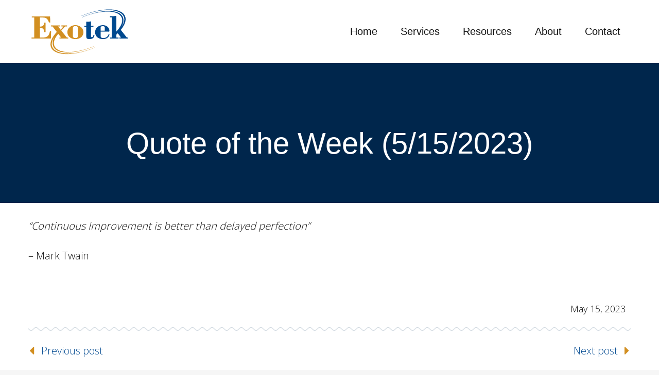

--- FILE ---
content_type: text/html; charset=UTF-8
request_url: https://www.exotek.com/quote-of-the-week-5-15-2023/
body_size: 8310
content:
<!DOCTYPE html>
<!--[if IE 7]>
<html class="ie ie7" lang="en-US" prefix="og: https://ogp.me/ns#" xmlns:og="http://ogp.me/ns#" xmlns:fb="http://ogp.me/ns/fb#">
<![endif]-->
<!--[if IE 8]>
<html class="ie ie8" lang="en-US" prefix="og: https://ogp.me/ns#" xmlns:og="http://ogp.me/ns#" xmlns:fb="http://ogp.me/ns/fb#">
<![endif]-->
<!--[if !(IE 7) | !(IE 8) ]><!-->
<html lang="en-US" prefix="og: https://ogp.me/ns#" xmlns:og="http://ogp.me/ns#" xmlns:fb="http://ogp.me/ns/fb#">
<!--<![endif]-->
<head>
	<meta charset="UTF-8">
	<meta name="viewport" content="width=device-width, initial-scale=1.0" />
	<link rel="profile" href="http://gmpg.org/xfn/11">
	<link rel="pingback" href="https://www.exotek.com/xmlrpc.php">
			<link rel="shortcut icon" href="https://www.exotek.com/wp-content/uploads/2020/01/Exotek-Favicon-01.png" />
		
	<!--[if lt IE 9]>
	<script src="https://www.exotek.com/wp-content/themes/scalia/js/html5.js"></script>
	<![endif]-->
	
<!-- Search Engine Optimization by Rank Math PRO - https://rankmath.com/ -->
<title>&#045; Exotek</title><link rel="preload" href="https://www.exotek.com/wp-content/uploads/2020/02/Exotek-Logo-LARGE-CROP.png" as="image" fetchpriority="high"><link rel="preload" href="https://www.exotek.com/wp-content/uploads/2020/10/exotek-100.png" as="image" fetchpriority="high"><link rel="preload" href="https://www.exotek.com/wp-includes/js/jquery/jquery.min.js?ver=3.7.1" as="script">
<meta name="description" content="&quot;Continuous Improvement is better than delayed perfection&quot;"/>
<meta name="robots" content="follow, index, max-snippet:-1, max-video-preview:-1, max-image-preview:large"/>
<link rel="canonical" href="https://www.exotek.com/quote-of-the-week-5-15-2023/" />
<meta property="og:locale" content="en_US" />
<meta property="og:type" content="article" />
<meta property="og:title" content="&#045; Exotek" />
<meta property="og:description" content="&quot;Continuous Improvement is better than delayed perfection&quot;" />
<meta property="og:url" content="https://www.exotek.com/quote-of-the-week-5-15-2023/" />
<meta property="og:site_name" content="Exotek" />
<meta property="article:section" content="Blog" />
<meta property="article:published_time" content="2023-05-15T10:00:22-04:00" />
<meta name="twitter:card" content="summary_large_image" />
<meta name="twitter:title" content="&#045; Exotek" />
<meta name="twitter:description" content="&quot;Continuous Improvement is better than delayed perfection&quot;" />
<meta name="twitter:label1" content="Written by" />
<meta name="twitter:data1" content="Jack Barber" />
<meta name="twitter:label2" content="Time to read" />
<meta name="twitter:data2" content="Less than a minute" />
<script type="application/ld+json" class="rank-math-schema-pro">{"@context":"https://schema.org","@graph":[{"@type":"Organization","@id":"https://www.exotek.com/#organization","name":"#site_title","url":"https://www.exotek.com","sameAs":["https://www.linkedin.com/company/exotek/"],"logo":{"@type":"ImageObject","@id":"https://www.exotek.com/#logo","url":"https://www.exotek.com/wp-content/uploads/2020/01/Exotek-Logo-Small-2.0-e1580837377630.png","contentUrl":"https://www.exotek.com/wp-content/uploads/2020/01/Exotek-Logo-Small-2.0-e1580837377630.png","caption":"Exotek","inLanguage":"en-US","width":"117","height":"56"}},{"@type":"WebSite","@id":"https://www.exotek.com/#website","url":"https://www.exotek.com","name":"Exotek","publisher":{"@id":"https://www.exotek.com/#organization"},"inLanguage":"en-US"},{"@type":"ImageObject","@id":"https://www.exotek.com/wp-content/uploads/2020/02/Exotek-Logo-300.png","url":"https://www.exotek.com/wp-content/uploads/2020/02/Exotek-Logo-300.png","width":"300","height":"140","caption":"Exotek, LLC. - Building Better Integration Companies","inLanguage":"en-US"},{"@type":"WebPage","@id":"https://www.exotek.com/quote-of-the-week-5-15-2023/#webpage","url":"https://www.exotek.com/quote-of-the-week-5-15-2023/","name":"&#045; Exotek","datePublished":"2023-05-15T10:00:22-04:00","dateModified":"2023-05-15T10:00:22-04:00","isPartOf":{"@id":"https://www.exotek.com/#website"},"primaryImageOfPage":{"@id":"https://www.exotek.com/wp-content/uploads/2020/02/Exotek-Logo-300.png"},"inLanguage":"en-US"},{"@type":"Person","@id":"https://www.exotek.com/author/jack/","name":"Jack Barber","url":"https://www.exotek.com/author/jack/","image":{"@type":"ImageObject","@id":"https://secure.gravatar.com/avatar/85c5f037c2d3cc6f738c24af69382c4a0b129d55f52d9b622cd87b083610b601?s=96&amp;d=mm&amp;r=g","url":"https://secure.gravatar.com/avatar/85c5f037c2d3cc6f738c24af69382c4a0b129d55f52d9b622cd87b083610b601?s=96&amp;d=mm&amp;r=g","caption":"Jack Barber","inLanguage":"en-US"},"worksFor":{"@id":"https://www.exotek.com/#organization"}},{"@type":"BlogPosting","headline":"&#045; Exotek","datePublished":"2023-05-15T10:00:22-04:00","dateModified":"2023-05-15T10:00:22-04:00","author":{"@id":"https://www.exotek.com/author/jack/","name":"Jack Barber"},"publisher":{"@id":"https://www.exotek.com/#organization"},"description":"&quot;Continuous Improvement is better than delayed perfection&quot;","name":"&#045; Exotek","@id":"https://www.exotek.com/quote-of-the-week-5-15-2023/#richSnippet","isPartOf":{"@id":"https://www.exotek.com/quote-of-the-week-5-15-2023/#webpage"},"image":{"@id":"https://www.exotek.com/wp-content/uploads/2020/02/Exotek-Logo-300.png"},"inLanguage":"en-US","mainEntityOfPage":{"@id":"https://www.exotek.com/quote-of-the-week-5-15-2023/#webpage"}}]}</script>
<!-- /Rank Math WordPress SEO plugin -->


<link rel="alternate" type="application/rss+xml" title="Exotek &raquo; Feed" href="https://www.exotek.com/feed/" />
<style id='wp-img-auto-sizes-contain-inline-css' type='text/css'>
img:is([sizes=auto i],[sizes^="auto," i]){contain-intrinsic-size:3000px 1500px}
/*# sourceURL=wp-img-auto-sizes-contain-inline-css */
</style>
<style id='wp-block-library-inline-css' type='text/css'>
:root{--wp-block-synced-color:#7a00df;--wp-block-synced-color--rgb:122,0,223;--wp-bound-block-color:var(--wp-block-synced-color);--wp-editor-canvas-background:#ddd;--wp-admin-theme-color:#007cba;--wp-admin-theme-color--rgb:0,124,186;--wp-admin-theme-color-darker-10:#006ba1;--wp-admin-theme-color-darker-10--rgb:0,107,160.5;--wp-admin-theme-color-darker-20:#005a87;--wp-admin-theme-color-darker-20--rgb:0,90,135;--wp-admin-border-width-focus:2px}@media (min-resolution:192dpi){:root{--wp-admin-border-width-focus:1.5px}}.wp-element-button{cursor:pointer}:root .has-very-light-gray-background-color{background-color:#eee}:root .has-very-dark-gray-background-color{background-color:#313131}:root .has-very-light-gray-color{color:#eee}:root .has-very-dark-gray-color{color:#313131}:root .has-vivid-green-cyan-to-vivid-cyan-blue-gradient-background{background:linear-gradient(135deg,#00d084,#0693e3)}:root .has-purple-crush-gradient-background{background:linear-gradient(135deg,#34e2e4,#4721fb 50%,#ab1dfe)}:root .has-hazy-dawn-gradient-background{background:linear-gradient(135deg,#faaca8,#dad0ec)}:root .has-subdued-olive-gradient-background{background:linear-gradient(135deg,#fafae1,#67a671)}:root .has-atomic-cream-gradient-background{background:linear-gradient(135deg,#fdd79a,#004a59)}:root .has-nightshade-gradient-background{background:linear-gradient(135deg,#330968,#31cdcf)}:root .has-midnight-gradient-background{background:linear-gradient(135deg,#020381,#2874fc)}:root{--wp--preset--font-size--normal:16px;--wp--preset--font-size--huge:42px}.has-regular-font-size{font-size:1em}.has-larger-font-size{font-size:2.625em}.has-normal-font-size{font-size:var(--wp--preset--font-size--normal)}.has-huge-font-size{font-size:var(--wp--preset--font-size--huge)}.has-text-align-center{text-align:center}.has-text-align-left{text-align:left}.has-text-align-right{text-align:right}.has-fit-text{white-space:nowrap!important}#end-resizable-editor-section{display:none}.aligncenter{clear:both}.items-justified-left{justify-content:flex-start}.items-justified-center{justify-content:center}.items-justified-right{justify-content:flex-end}.items-justified-space-between{justify-content:space-between}.screen-reader-text{border:0;clip-path:inset(50%);height:1px;margin:-1px;overflow:hidden;padding:0;position:absolute;width:1px;word-wrap:normal!important}.screen-reader-text:focus{background-color:#ddd;clip-path:none;color:#444;display:block;font-size:1em;height:auto;left:5px;line-height:normal;padding:15px 23px 14px;text-decoration:none;top:5px;width:auto;z-index:100000}html :where(.has-border-color){border-style:solid}html :where([style*=border-top-color]){border-top-style:solid}html :where([style*=border-right-color]){border-right-style:solid}html :where([style*=border-bottom-color]){border-bottom-style:solid}html :where([style*=border-left-color]){border-left-style:solid}html :where([style*=border-width]){border-style:solid}html :where([style*=border-top-width]){border-top-style:solid}html :where([style*=border-right-width]){border-right-style:solid}html :where([style*=border-bottom-width]){border-bottom-style:solid}html :where([style*=border-left-width]){border-left-style:solid}html :where(img[class*=wp-image-]){height:auto;max-width:100%}:where(figure){margin:0 0 1em}html :where(.is-position-sticky){--wp-admin--admin-bar--position-offset:var(--wp-admin--admin-bar--height,0px)}@media screen and (max-width:600px){html :where(.is-position-sticky){--wp-admin--admin-bar--position-offset:0px}}

/*# sourceURL=wp-block-library-inline-css */
</style>
<style id='classic-theme-styles-inline-css' type='text/css'>
/*! This file is auto-generated */
.wp-block-button__link{color:#fff;background-color:#32373c;border-radius:9999px;box-shadow:none;text-decoration:none;padding:calc(.667em + 2px) calc(1.333em + 2px);font-size:1.125em}.wp-block-file__button{background:#32373c;color:#fff;text-decoration:none}
/*# sourceURL=/wp-includes/css/classic-themes.min.css */
</style>
<link rel='stylesheet' id='scalia-icons-css' href='https://www.exotek.com/wp-content/themes/scalia/css/icons.css?ver=6.9' type='text/css' media='all' />
<link rel="stylesheet" id="scalia-reset-css" href="https://www.exotek.com/wp-content/cache/perfmatters/www.exotek.com/minify/27431be5f79e.reset.min.css?ver=6.9" type="text/css" media="all">
<link rel="stylesheet" id="scalia-grid-css" href="https://www.exotek.com/wp-content/cache/perfmatters/www.exotek.com/minify/30ae9f95be68.grid.min.css?ver=6.9" type="text/css" media="all">
<link rel="stylesheet" id="parent-style-css" href="https://www.exotek.com/wp-content/cache/perfmatters/www.exotek.com/minify/272fe4646d72.style.min.css?ver=6.9" type="text/css" media="all">
<link rel="stylesheet" id="scalia-style-css" href="https://www.exotek.com/wp-content/cache/perfmatters/www.exotek.com/minify/58c02f979a27.style.min.css?ver=6.9" type="text/css" media="all">
<link rel="stylesheet" id="scalia-header-css" href="https://www.exotek.com/wp-content/cache/perfmatters/www.exotek.com/minify/459b08910659.header.min.css?ver=6.9" type="text/css" media="all">
<link rel='stylesheet' id='scalia-widgets-css' href='https://www.exotek.com/wp-content/themes/scalia/css/widgets.css?ver=6.9' type='text/css' media='all' />
<link rel='stylesheet' id='scalia-portfolio-css' href='https://www.exotek.com/wp-content/themes/scalia/css/portfolio.css?ver=6.9' type='text/css' media='all' />
<link rel="stylesheet" id="scalia-custom-css" href="https://www.exotek.com/wp-content/cache/perfmatters/www.exotek.com/minify/2c0b3fc16abc.custom.min.css?ver=6.9" type="text/css" media="all">
<link rel='stylesheet' id='js_composer_front-css' href='https://www.exotek.com/wp-content/plugins/js_composer/assets/css/js_composer.min.css?ver=8.7.2' type='text/css' media='all' />
<link rel='stylesheet' id='fancybox-style-css' href='https://www.exotek.com/wp-content/themes/scalia/js/fancyBox/jquery.fancybox.css?ver=6.9' type='text/css' media='all' />
<link rel='stylesheet' id='scalia-vc_elements-css' href='https://www.exotek.com/wp-content/themes/scalia/css/vc_elements.css?ver=6.9' type='text/css' media='all' />
<link rel='stylesheet' id='load-google-fonts-css' href='https://www.exotek.com/wp-content/cache/perfmatters/www.exotek.com/fonts/dc1f117fe527.google-fonts.min.css' type='text/css' media='all' />
<script type="text/javascript" id="wpgmza_data-js-extra">
/* <![CDATA[ */
var wpgmza_google_api_status = {"message":"Enqueued","code":"ENQUEUED"};
//# sourceURL=wpgmza_data-js-extra
/* ]]> */
</script>
<script type="text/javascript" src="https://www.exotek.com/wp-content/cache/perfmatters/www.exotek.com/minify/6a61f77d5e68.wpgmza_data.min.js?ver=6.9" id="wpgmza_data-js"></script>
<script type="text/javascript" src="https://www.exotek.com/wp-includes/js/jquery/jquery.min.js?ver=3.7.1" id="jquery-core-js"></script>
<script type="text/javascript" src="https://www.exotek.com/wp-includes/js/jquery/jquery-migrate.min.js?ver=3.4.1" id="jquery-migrate-js"></script>
<script></script><meta name="google-site-verification" content="lQ7mq56OGSpE-qNeae1HXqHu3GRphjX7al0GD2yHuUE" />
<!-- Google Tag Manager -->
<script type="pmdelayedscript" data-cfasync="false" data-no-optimize="1" data-no-defer="1" data-no-minify="1">(function(w,d,s,l,i){w[l]=w[l]||[];w[l].push({'gtm.start':
new Date().getTime(),event:'gtm.js'});var f=d.getElementsByTagName(s)[0],
j=d.createElement(s),dl=l!='dataLayer'?'&l='+l:'';j.async=true;j.src=
'https://www.googletagmanager.com/gtm.js?id='+i+dl;f.parentNode.insertBefore(j,f);
})(window,document,'script','dataLayer','GTM-KKZBZRV');</script>
<!-- End Google Tag Manager --><meta name="generator" content="Powered by WPBakery Page Builder - drag and drop page builder for WordPress."/>
<noscript><style> .wpb_animate_when_almost_visible { opacity: 1; }</style></noscript>
<meta property="og:title" content="Quote of the Week (5/15/2023)"/>
<meta property="og:description" content="&quot;Continuous Improvement is better than delayed perfection&quot;

- Mark Twain"/>
<meta property="og:site_name" content="Exotek"/>
<meta property="og:type" content="article"/>
<meta property="og:url" content="https://www.exotek.com/quote-of-the-week-5-15-2023/"/>

<meta itemprop="name" content="Quote of the Week (5/15/2023)"/>
<meta itemprop="description" content="&quot;Continuous Improvement is better than delayed perfection&quot;

- Mark Twain"/>
<noscript><style>.perfmatters-lazy[data-src]{display:none !important;}</style></noscript></head>


<body class="wp-singular post-template-default single single-post postid-1712 single-format-standard wp-theme-scalia wp-child-theme-scalia-default-child wpb-js-composer js-comp-ver-8.7.2 vc_responsive">

<div id="page" class="layout-fullwidth">

			<a href="#page" class="scroll-top-button"></a>
	
	
	<header id="site-header" class="site-header animated-header" role="banner">

		<div class="container">
			<div class="header-main logo-position-left">
								<div class="site-title">
					<div class="site-logo">
						<a href="https://www.exotek.com/" rel="home">
															<span class="logo logo-1x"><img data-perfmatters-preload width="200" height="93" src="https://www.exotek.com/wp-content/uploads/2020/02/Exotek-Logo-LARGE-CROP.png" class="default" alt fetchpriority="high"><img data-perfmatters-preload width="100" height="47" src="https://www.exotek.com/wp-content/uploads/2020/10/exotek-100.png" class="small" alt fetchpriority="high"></span>
																	<span class="logo logo-2x"><img data-perfmatters-preload width="200" height="93" src="https://www.exotek.com/wp-content/uploads/2020/02/Exotek-Logo-LARGE-CROP.png" class="default" alt fetchpriority="high"><img width="160" height="75" src="data:image/svg+xml,%3Csvg%20xmlns=&#039;http://www.w3.org/2000/svg&#039;%20width=&#039;160&#039;%20height=&#039;75&#039;%20viewBox=&#039;0%200%20160%2075&#039;%3E%3C/svg%3E" class="small perfmatters-lazy" alt data-src="https://www.exotek.com/wp-content/uploads/2020/10/Exotek-160.png" /><noscript><img width="160" height="75" src="https://www.exotek.com/wp-content/uploads/2020/10/Exotek-160.png" class="small" alt=""></noscript></span>
																									<span class="logo logo-3x"><img width="300" height="140" src="data:image/svg+xml,%3Csvg%20xmlns=&#039;http://www.w3.org/2000/svg&#039;%20width=&#039;300&#039;%20height=&#039;140&#039;%20viewBox=&#039;0%200%20300%20140&#039;%3E%3C/svg%3E" class="default perfmatters-lazy" alt data-src="https://www.exotek.com/wp-content/uploads/2020/10/Exotek-300.png" /><noscript><img width="300" height="140" src="https://www.exotek.com/wp-content/uploads/2020/10/Exotek-300.png" class="default" alt=""></noscript><img width="240" height="112" src="data:image/svg+xml,%3Csvg%20xmlns=&#039;http://www.w3.org/2000/svg&#039;%20width=&#039;240&#039;%20height=&#039;112&#039;%20viewBox=&#039;0%200%20240%20112&#039;%3E%3C/svg%3E" class="small perfmatters-lazy" alt data-src="https://www.exotek.com/wp-content/uploads/2020/10/Exotek-240.png" /><noscript><img width="240" height="112" src="https://www.exotek.com/wp-content/uploads/2020/10/Exotek-240.png" class="small" alt=""></noscript></span>
																					</a>
					</div>
				</div>
								<nav id="primary-navigation" class="site-navigation primary-navigation" role="navigation">
					<button class="menu-toggle dl-trigger">Primary Menu</button>
					<ul id="primary-menu" class="nav-menu dl-menu styled no-responsive"><li id="menu-item-19" class="menu-item menu-item-type-post_type menu-item-object-page menu-item-home menu-item-19 megamenu-first-element"><a href="https://www.exotek.com/">Home</a></li>
<li id="menu-item-34" class="menu-item menu-item-type-post_type menu-item-object-page menu-item-has-children menu-item-parent menu-item-34 megamenu-first-element"><a href="https://www.exotek.com/services/">Services</a>
<ul class="sub-menu  dl-submenu styled">
	<li id="menu-item-527" class="menu-item menu-item-type-post_type menu-item-object-page menu-item-527 megamenu-first-element mobile-clickable"><a href="https://www.exotek.com/services/">All Services</a></li>
	<li id="menu-item-38" class="menu-item menu-item-type-post_type menu-item-object-page menu-item-38 megamenu-first-element"><a href="https://www.exotek.com/services/strategic-planning-and-execution/">Your Plan</a></li>
	<li id="menu-item-42" class="menu-item menu-item-type-post_type menu-item-object-page menu-item-42 megamenu-first-element"><a href="https://www.exotek.com/services/improving-your-business-practices/">Your Process</a></li>
	<li id="menu-item-41" class="menu-item menu-item-type-post_type menu-item-object-page menu-item-41 megamenu-first-element"><a href="https://www.exotek.com/services/empowering-your-leaders/">Your People</a></li>
	<li id="menu-item-39" class="menu-item menu-item-type-post_type menu-item-object-page menu-item-39 megamenu-first-element"><a href="https://www.exotek.com/services/more-services/">More Services</a></li>
</ul>
</li>
<li id="menu-item-2575" class="menu-item menu-item-type-custom menu-item-object-custom menu-item-has-children menu-item-parent menu-item-2575 megamenu-first-element"><a href="#">Resources</a>
<ul class="sub-menu  dl-submenu styled">
	<li id="menu-item-35" class="menu-item menu-item-type-post_type menu-item-object-page menu-item-35 megamenu-first-element"><a href="https://www.exotek.com/content/">Content</a></li>
	<li id="menu-item-4051" class="menu-item menu-item-type-post_type menu-item-object-page menu-item-4051 megamenu-first-element"><a href="https://www.exotek.com/events/">Events</a></li>
	<li id="menu-item-1133" class="menu-item menu-item-type-post_type menu-item-object-page menu-item-1133 megamenu-first-element"><a href="https://www.exotek.com/exotek-news/">News</a></li>
	<li id="menu-item-801" class="menu-item menu-item-type-post_type menu-item-object-page menu-item-801 megamenu-first-element"><a href="https://www.exotek.com/exotek-blog/">Blog</a></li>
	<li id="menu-item-3410" class="menu-item menu-item-type-post_type menu-item-object-page menu-item-has-children menu-item-parent menu-item-3410 megamenu-first-element mobile-clickable"><a href="https://www.exotek.com/industry-insights/">Industry Insights</a>
	<ul class="sub-menu  dl-submenu styled">
		<li id="menu-item-3416" class="menu-item menu-item-type-post_type menu-item-object-page menu-item-3416 megamenu-first-element"><a href="https://www.exotek.com/industry-insights/economic-insights/">Economic Insights</a></li>
		<li id="menu-item-3415" class="menu-item menu-item-type-post_type menu-item-object-page menu-item-3415 megamenu-first-element"><a href="https://www.exotek.com/industry-insights/vendor-insights/">Vendor Insights</a></li>
		<li id="menu-item-3414" class="menu-item menu-item-type-post_type menu-item-object-page menu-item-3414 megamenu-first-element"><a href="https://www.exotek.com/industry-insights/community-insights/">Community Insights</a></li>
	</ul>
</li>
</ul>
</li>
<li id="menu-item-36" class="menu-item menu-item-type-post_type menu-item-object-page menu-item-has-children menu-item-parent menu-item-36 megamenu-first-element"><a href="https://www.exotek.com/about/">About</a>
<ul class="sub-menu  dl-submenu styled">
	<li id="menu-item-529" class="menu-item menu-item-type-post_type menu-item-object-page menu-item-529 megamenu-first-element mobile-clickable"><a href="https://www.exotek.com/about/">About Us</a></li>
	<li id="menu-item-45" class="menu-item menu-item-type-post_type menu-item-object-page menu-item-45 megamenu-first-element"><a href="https://www.exotek.com/our-team/">Our Team</a></li>
	<li id="menu-item-44" class="menu-item menu-item-type-post_type menu-item-object-page menu-item-44 megamenu-first-element"><a href="https://www.exotek.com/partners/">Our Partners</a></li>
	<li id="menu-item-43" class="menu-item menu-item-type-post_type menu-item-object-page menu-item-43 megamenu-first-element"><a href="https://www.exotek.com/clients/">Our Clients</a></li>
	<li id="menu-item-1296" class="menu-item menu-item-type-post_type menu-item-object-page menu-item-1296 megamenu-first-element"><a href="https://www.exotek.com/our-vision/">Our Vision</a></li>
</ul>
</li>
<li id="menu-item-37" class="menu-item menu-item-type-post_type menu-item-object-page menu-item-37 megamenu-first-element"><a href="https://www.exotek.com/contact/">Contact</a></li>
</ul>				</nav>
											</div>
		</div>
	</header><!-- #site-header -->

	<div id="main" class="site-main">

<div id="main-content" class="main-content">

<div id="page-title" class="page-title-block page-title-style-1 " style=""><div class="container"><div class="page-title-title"><h1 style="">  Quote of the Week (5/15/2023)</h1></div></div></div>





<div class="block-content">
	<div class="container">
		<div class="panel row">

			<div class="panel-center col-xs-12">
				<article id="post-1712" class="post-1712 post type-post status-publish format-standard hentry category-blog">
					
					
					<div class="entry-content post-content">
												<p><em>&#8220;Continuous Improvement is better than delayed perfection&#8221;</em></p>
<p>&#8211; Mark Twain</p>
					</div><!-- .entry-content -->


									
											<div class="clearfix scalia_socials_sharing">
														<div class="block-tags"><div class="block-date">May 15, 2023</div></div>						</div>
						<div class="block-divider"></div>
						<div class="block-navigation">
														<div class="block-navigation-prev"><a href="https://www.exotek.com/base-meets-csia-requirements-for-first-time/" rel="prev">Previous post</a></div>
							<div class="block-navigation-next"><a href="https://www.exotek.com/axcend-meets-csia-requirements-for-fourth-time/" rel="next">Next post</a></div>
						</div>
					
					

					
				</article><!-- #post-## -->

			</div>

			
		</div>


	</div>
</div>



</div><!-- #main-content -->


		</div><!-- #main -->


		
		<footer id="footer-nav" class="site-footer">
			<div class="container"><div class="row">

				<div class="col-md-8 col-xs-12">
									</div>

				<div class="col-md-4 col-xs-12">
									</div>
			</div></div>

		</footer><!-- #footer-nav -->

				<footer id="colophon" class="site-footer" role="contentinfo">
			<div class="container">
				
<div class="row inline-row footer-widget-area" role="complementary">
	<div id="text-2" class="widget inline-column col-md-4 col-sm-6 col-xs-12 count-3 widget_text"><h3 class="widget-title">About Exotek</h3>			<div class="textwidget"><div id="comp-jwc9zjoc" class="txtNew" data-packed="false" data-min-height="49">
<p class="font_8">We are the only management consulting firm that focuses exclusively on systems integration for the control, test, and automation industry.</p>
<p><span style="font-size: 16px; line-height: 20px;"><a href="/privacy-policy/">Privacy Policy</a> | <a href="/terms-of-service/">Terms of Service</a></span></p>
</div>
</div>
		</div><div id="text-3" class="widget inline-column col-md-4 col-sm-6 col-xs-12 count-3 widget_text"><h3 class="widget-title">Contact Us</h3>			<div class="textwidget"><p class="font_8"><span class="color_11" style="font-size: 16px; line-height: 20px;">E-mail: <a href="mailto:info@exotek.com" target="_self" data-content="info@exotek.com" data-type="mail">info@exotek.com</a></span></p>
<p class="font_8" style="font-size: 16px; line-height: 20px;"><a href="https://www.linkedin.com/company/exotek" target="_blank" rel="noopener"><span class="color_11">Connect with Us On LinkedIn</span></a></p>
</div>
		</div><div id="search-2" class="widget inline-column col-md-4 col-sm-6 col-xs-12 count-3 widget_search"><h3 class="widget-title">Looking for something?</h3><form role="search" method="get" id="searchform" class="searchform" action="https://www.exotek.com/">
				<div>
					<input type="text" value="" name="s" id="s" />
					 <button class="sc-button" type="submit" id="searchsubmit" value="Search">Search</button>
				</div>
			</form></div></div><!-- .footer-widget-area -->
				<div class="row"><div class="col-md-4 col-xs-12"><div class="footer-site-info">2025 &copy; Copyright Exotek</div></div></div>
			</div>
		</footer><!-- #colophon -->
				
	</div><!-- #page -->

	<script type="speculationrules">
{"prefetch":[{"source":"document","where":{"and":[{"href_matches":"/*"},{"not":{"href_matches":["/wp-*.php","/wp-admin/*","/wp-content/uploads/*","/wp-content/*","/wp-content/plugins/*","/wp-content/themes/scalia-default-child/*","/wp-content/themes/scalia/*","/*\\?(.+)"]}},{"not":{"selector_matches":"a[rel~=\"nofollow\"]"}},{"not":{"selector_matches":".no-prefetch, .no-prefetch a"}}]},"eagerness":"conservative"}]}
</script>
<script type="text/javascript" src="https://www.exotek.com/wp-content/themes/scalia/js/respond.min.js?ver=1" id="scalia-respond-js"></script>
<script type="text/javascript" src="https://www.exotek.com/wp-content/cache/perfmatters/www.exotek.com/minify/d9ba8af77d26.combobox.min.js?ver=6.9" id="scalia-combobox-js"></script>
<script type="text/javascript" src="https://www.exotek.com/wp-content/cache/perfmatters/www.exotek.com/minify/ed115a3b933f.checkbox.min.js?ver=6.9" id="scalia-checkbox-js"></script>
<script type="text/javascript" src="https://www.exotek.com/wp-content/cache/perfmatters/www.exotek.com/minify/d96c6dc5ebee.jquery.easing.min.js?ver=6.9" id="scalia-jquery-easing-js"></script>
<script type="text/javascript" src="https://www.exotek.com/wp-content/themes/scalia/js/modernizr.custom.js?ver=6.9" id="scalia-modernizr-script-js"></script>
<script type="text/javascript" src="https://www.exotek.com/wp-content/cache/perfmatters/www.exotek.com/minify/dc341ff0b8c6.jquery.dlmenu.min.js?ver=6.9" id="scalia-dl-menu-script-js"></script>
<script type="text/javascript" src="https://www.exotek.com/wp-content/cache/perfmatters/www.exotek.com/minify/cb034920c877.header.min.js?ver=6.9" id="scalia-header-js"></script>
<script type="text/javascript" src="https://www.exotek.com/wp-content/cache/perfmatters/www.exotek.com/minify/b1697684996b.jquery.lazyLoading.min.js?ver=6.9" id="scalia-lazy-loading-js"></script>
<script type="text/javascript" src="https://www.exotek.com/wp-content/cache/perfmatters/www.exotek.com/minify/8bf005dc2176.jquery.transform.min.js?ver=6.9" id="scalia-transform-js"></script>
<script type="text/javascript" src="https://www.exotek.com/wp-includes/js/jquery/ui/effect.min.js?ver=1.13.3" id="jquery-effects-core-js"></script>
<script type="text/javascript" src="https://www.exotek.com/wp-includes/js/jquery/ui/effect-drop.min.js?ver=1.13.3" id="jquery-effects-drop-js"></script>
<script type="text/javascript" src="https://www.exotek.com/wp-content/cache/perfmatters/www.exotek.com/minify/56f4f66b545c.jquery.restable.min.js?ver=6.9" id="scalia-restable-js"></script>
<script type="text/javascript" src="https://www.exotek.com/wp-content/cache/perfmatters/www.exotek.com/minify/cc790602d82f.easyResponsiveTabs.min.js?ver=6.9" id="scalia-responsive-tabs-js"></script>
<script type="text/javascript" src="https://www.exotek.com/wp-content/cache/perfmatters/www.exotek.com/minify/b70ca0087bbf.odometer.min.js?ver=6.9" id="scalia-odometr-js"></script>
<script type="text/javascript" src="https://www.exotek.com/wp-content/cache/perfmatters/www.exotek.com/minify/8c0efee9e981.jquery.sticky.min.js?ver=6.9" id="scalia-sticky-js"></script>
<script type="text/javascript" src="https://www.exotek.com/wp-content/cache/perfmatters/www.exotek.com/minify/c55863af9ea8.functions.min.js?ver=6.9" id="scalia-scripts-js"></script>
<script type="text/javascript" src="https://www.exotek.com/wp-content/themes/scalia/js/fancyBox/jquery.mousewheel.pack.js?ver=6.9" id="mousewheel-script-js"></script>
<script type="text/javascript" src="https://www.exotek.com/wp-content/themes/scalia/js/fancyBox/jquery.fancybox.pack.js?ver=6.9" id="fancybox-script-js"></script>
<script type="text/javascript" src="https://www.exotek.com/wp-content/cache/perfmatters/www.exotek.com/minify/3be19fd441c8.jquery.fancybox-init.min.js?ver=6.9" id="fancybox-init-script-js"></script>
<script type="text/javascript" src="https://www.exotek.com/wp-content/cache/perfmatters/www.exotek.com/minify/3aaf3f66df44.vc_elements_init.min.js?ver=6.9" id="scalia-vc_elements-js"></script>
<script type="text/javascript" id="perfmatters-lazy-load-js-before">
/* <![CDATA[ */
window.lazyLoadOptions={elements_selector:"img[data-src],.perfmatters-lazy,.perfmatters-lazy-css-bg",thresholds:"0px 0px",class_loading:"pmloading",class_loaded:"pmloaded",callback_loaded:function(element){if(element.tagName==="IFRAME"){if(element.classList.contains("pmloaded")){if(typeof window.jQuery!="undefined"){if(jQuery.fn.fitVids){jQuery(element).parent().fitVids()}}}}}};window.addEventListener("LazyLoad::Initialized",function(e){var lazyLoadInstance=e.detail.instance;var target=document.querySelector("body");var observer=new MutationObserver(function(mutations){lazyLoadInstance.update()});var config={childList:!0,subtree:!0};observer.observe(target,config);});
//# sourceURL=perfmatters-lazy-load-js-before
/* ]]> */
</script>
<script type="text/javascript" async src="https://www.exotek.com/wp-content/plugins/perfmatters/js/lazyload.min.js?ver=2.5.5" id="perfmatters-lazy-load-js"></script>
<script></script><script id="perfmatters-delayed-scripts-js">(function(){window.pmDC=0;window.pmDT=15;if(window.pmDT){var e=setTimeout(d,window.pmDT*1e3)}const t=["keydown","mousedown","mousemove","wheel","touchmove","touchstart","touchend"];const n={normal:[],defer:[],async:[]};const o=[];const i=[];var r=false;var a="";window.pmIsClickPending=false;t.forEach(function(e){window.addEventListener(e,d,{passive:true})});if(window.pmDC){window.addEventListener("touchstart",b,{passive:true});window.addEventListener("mousedown",b)}function d(){if(typeof e!=="undefined"){clearTimeout(e)}t.forEach(function(e){window.removeEventListener(e,d,{passive:true})});if(document.readyState==="loading"){document.addEventListener("DOMContentLoaded",s)}else{s()}}async function s(){c();u();f();m();await w(n.normal);await w(n.defer);await w(n.async);await p();document.querySelectorAll("link[data-pmdelayedstyle]").forEach(function(e){e.setAttribute("href",e.getAttribute("data-pmdelayedstyle"))});window.dispatchEvent(new Event("perfmatters-allScriptsLoaded")),E().then(()=>{h()})}function c(){let o={};function e(t,e){function n(e){return o[t].delayedEvents.indexOf(e)>=0?"perfmatters-"+e:e}if(!o[t]){o[t]={originalFunctions:{add:t.addEventListener,remove:t.removeEventListener},delayedEvents:[]};t.addEventListener=function(){arguments[0]=n(arguments[0]);o[t].originalFunctions.add.apply(t,arguments)};t.removeEventListener=function(){arguments[0]=n(arguments[0]);o[t].originalFunctions.remove.apply(t,arguments)}}o[t].delayedEvents.push(e)}function t(t,n){const e=t[n];Object.defineProperty(t,n,{get:!e?function(){}:e,set:function(e){t["perfmatters"+n]=e}})}e(document,"DOMContentLoaded");e(window,"DOMContentLoaded");e(window,"load");e(document,"readystatechange");t(document,"onreadystatechange");t(window,"onload")}function u(){let n=window.jQuery;Object.defineProperty(window,"jQuery",{get(){return n},set(t){if(t&&t.fn&&!o.includes(t)){t.fn.ready=t.fn.init.prototype.ready=function(e){if(r){e.bind(document)(t)}else{document.addEventListener("perfmatters-DOMContentLoaded",function(){e.bind(document)(t)})}};const e=t.fn.on;t.fn.on=t.fn.init.prototype.on=function(){if(this[0]===window){function t(e){e=e.split(" ");e=e.map(function(e){if(e==="load"||e.indexOf("load.")===0){return"perfmatters-jquery-load"}else{return e}});e=e.join(" ");return e}if(typeof arguments[0]=="string"||arguments[0]instanceof String){arguments[0]=t(arguments[0])}else if(typeof arguments[0]=="object"){Object.keys(arguments[0]).forEach(function(e){delete Object.assign(arguments[0],{[t(e)]:arguments[0][e]})[e]})}}return e.apply(this,arguments),this};o.push(t)}n=t}})}function f(){document.querySelectorAll("script[type=pmdelayedscript]").forEach(function(e){if(e.hasAttribute("src")){if(e.hasAttribute("defer")&&e.defer!==false){n.defer.push(e)}else if(e.hasAttribute("async")&&e.async!==false){n.async.push(e)}else{n.normal.push(e)}}else{n.normal.push(e)}})}function m(){var o=document.createDocumentFragment();[...n.normal,...n.defer,...n.async].forEach(function(e){var t=e.getAttribute("src");if(t){var n=document.createElement("link");n.href=t;if(e.getAttribute("data-perfmatters-type")=="module"){n.rel="modulepreload"}else{n.rel="preload";n.as="script"}o.appendChild(n)}});document.head.appendChild(o)}async function w(e){var t=e.shift();if(t){await l(t);return w(e)}return Promise.resolve()}async function l(t){await v();return new Promise(function(e){const n=document.createElement("script");[...t.attributes].forEach(function(e){let t=e.nodeName;if(t!=="type"){if(t==="data-perfmatters-type"){t="type"}n.setAttribute(t,e.nodeValue)}});if(t.hasAttribute("src")){n.addEventListener("load",e);n.addEventListener("error",e)}else{n.text=t.text;e()}t.parentNode.replaceChild(n,t)})}async function p(){r=true;await v();document.dispatchEvent(new Event("perfmatters-DOMContentLoaded"));await v();window.dispatchEvent(new Event("perfmatters-DOMContentLoaded"));await v();document.dispatchEvent(new Event("perfmatters-readystatechange"));await v();if(document.perfmattersonreadystatechange){document.perfmattersonreadystatechange()}await v();window.dispatchEvent(new Event("perfmatters-load"));await v();if(window.perfmattersonload){window.perfmattersonload()}await v();o.forEach(function(e){e(window).trigger("perfmatters-jquery-load")})}async function v(){return new Promise(function(e){requestAnimationFrame(e)})}function h(){window.removeEventListener("touchstart",b,{passive:true});window.removeEventListener("mousedown",b);i.forEach(e=>{if(e.target.outerHTML===a){e.target.dispatchEvent(new MouseEvent("click",{view:e.view,bubbles:true,cancelable:true}))}})}function E(){return new Promise(e=>{window.pmIsClickPending?g=e:e()})}function y(){window.pmIsClickPending=true}function g(){window.pmIsClickPending=false}function L(e){e.target.removeEventListener("click",L);C(e.target,"pm-onclick","onclick");i.push(e),e.preventDefault();e.stopPropagation();e.stopImmediatePropagation();g()}function b(e){if(e.target.tagName!=="HTML"){if(!a){a=e.target.outerHTML}window.addEventListener("touchend",A);window.addEventListener("mouseup",A);window.addEventListener("touchmove",k,{passive:true});window.addEventListener("mousemove",k);e.target.addEventListener("click",L);C(e.target,"onclick","pm-onclick");y()}}function k(e){window.removeEventListener("touchend",A);window.removeEventListener("mouseup",A);window.removeEventListener("touchmove",k,{passive:true});window.removeEventListener("mousemove",k);e.target.removeEventListener("click",L);C(e.target,"pm-onclick","onclick");g()}function A(e){window.removeEventListener("touchend",A);window.removeEventListener("mouseup",A);window.removeEventListener("touchmove",k,{passive:true});window.removeEventListener("mousemove",k)}function C(e,t,n){if(e.hasAttribute&&e.hasAttribute(t)){event.target.setAttribute(n,event.target.getAttribute(t));event.target.removeAttribute(t)}}})();</script></body>

</html>

--- FILE ---
content_type: application/javascript
request_url: https://www.exotek.com/wp-content/cache/perfmatters/www.exotek.com/minify/c55863af9ea8.functions.min.js?ver=6.9
body_size: 3452
content:
(function($){var ua=navigator.userAgent.toLowerCase(),platform=navigator.platform.toLowerCase(),UA=ua.match(/(opera|ie|firefox|chrome|version)[\s\/:]([\w\d\.]+)?.*?(safari|version[\s\/:]([\w\d\.]+)|$)/)||[null,'unknown',0],mode=UA[1]=='ie'&&document.documentMode;var Browser={name:(UA[1]=='version')?UA[3]:UA[1],Platform:{name:ua.match(/ip(?:ad|od|hone)/)?'ios':(ua.match(/(?:webos|android)/)||platform.match(/mac|win|linux/)||['other'])[0]},};function getOffset(elem){if(elem.getBoundingClientRect&&Browser.Platform.name!='ios'){var bound=elem.getBoundingClientRect(),html=elem.ownerDocument.documentElement,htmlScroll=getScroll(html),elemScrolls=getScrolls(elem),isFixed=(styleString(elem,'position')=='fixed');return{x:parseInt(bound.left)+elemScrolls.x+((isFixed)?0:htmlScroll.x)-html.clientLeft,y:parseInt(bound.top)+elemScrolls.y+((isFixed)?0:htmlScroll.y)-html.clientTop}}
var element=elem,position={x:0,y:0};if(isBody(elem))return position;while(element&&!isBody(element)){position.x+=element.offsetLeft;position.y+=element.offsetTop;if(Browser.name=='firefox'){if(!borderBox(element)){position.x+=leftBorder(element);position.y+=topBorder(element)}
var parent=element.parentNode;if(parent&&styleString(parent,'overflow')!='visible'){position.x+=leftBorder(parent);position.y+=topBorder(parent)}}else if(element!=elem&&Browser.name=='safari'){position.x+=leftBorder(element);position.y+=topBorder(element)}
element=element.offsetParent}
if(Browser.name=='firefox'&&!borderBox(elem)){position.x-=leftBorder(elem);position.y-=topBorder(elem)}
return position};function getScroll(elem){return{x:window.pageXOffset||document.documentElement.scrollLeft,y:window.pageYOffset||document.documentElement.scrollTop}};function getScrolls(elem){var element=elem.parentNode,position={x:0,y:0};while(element&&!isBody(element)){position.x+=element.scrollLeft;position.y+=element.scrollTop;element=element.parentNode}
return position};function styleString(element,style){return $(element).css(style)};function styleNumber(element,style){return parseInt(styleString(element,style))||0};function borderBox(element){return styleString(element,'-moz-box-sizing')=='border-box'};function topBorder(element){return styleNumber(element,'border-top-width')};function leftBorder(element){return styleNumber(element,'border-left-width')};function isBody(element){return(/^(?:body|html)$/i).test(element.tagName)};$('#site-header.animated-header').headerAnimation();if(Modernizr.touch){jQuery('body').addClass('lazy-disabled')}
if(!$('body').hasClass('lazy-disabled')){if($(window).width()>800){$('.wpb_text_column.wpb_animate_when_almost_visible.wpb_fade').each(function(){$(this).wrap('<div class="lazy-loading"></div>').addClass('lazy-loading-item').data('ll-effect','fading')});$('.sc-list.lazy-loading').each(function(){$(this).data('ll-item-delay','200');$('li',this).addClass('lazy-loading-item').data('ll-effect','slide-right')});$.lazyLoading()}}
function fix_megamenu_position(){$('#primary-menu > li.megamenu-enable').each(function(){var $item=$('> ul',this);if($item.length==0)return;var self=$('> ul',this).get(0);$item.addClass('without-transition');$item.removeClass('megamenu-masonry-inited').removeClass('megamenu-fullwidth').css({left:0,width:'auto',height:'auto'});$(' > li',$item).css({left:0,top:0}).each(function(){var old_width=$(this).data('old-width')||-1;if(old_width!=-1)
$(this).width(old_width).data('old-width',-1);});if($('#primary-navigation .menu-toggle').is(':visible'))
return;var $container=$item.closest('.container');var container_width=$container.width();var container_padding_left=parseInt($container.css('padding-left'));var container_padding_right=parseInt($container.css('padding-right'));var megamenu_width=$item.outerWidth();var parent_width=$item.parent().outerWidth();if(megamenu_width>container_width){megamenu_width=container_width;var new_megamenu_width=container_width-parseInt($item.css('padding-left'))-parseInt($item.css('padding-right'));$item.addClass('megamenu-fullwidth').width(new_megamenu_width);var columns=$item.data('megamenu-columns')||4;var column_width=(new_megamenu_width-(columns-1)*parseInt($(' > li:first',$item).css('margin-left')))/columns;$(' > li',$item).each(function(){$(this).data('old-width',$(this).width()).width(column_width)})}
if(megamenu_width>parent_width)
var left=-(megamenu_width-parent_width)/2;else var left=0;var container_offset=getOffset($container[0]);var megamenu_offset=getOffset(self);if((megamenu_offset.x-container_offset.x-container_padding_left+left)<0)
left=-(megamenu_offset.x-container_offset.x-container_padding_left);if((megamenu_offset.x+megamenu_width+left)>(container_offset.x+$container.outerWidth()-container_padding_right)){left-=(megamenu_offset.x+megamenu_width+left)-(container_offset.x+$container.outerWidth()-container_padding_right)}
$item.css('left',left).css('left');if($item.hasClass('megamenu-masonry')){var positions={};var max_bottom=0;$item.width($item.width());var new_row_height=$('.megamenu-new-row',$item).outerHeight()+parseInt($('.megamenu-new-row',$item).css('margin-bottom'));$('> li.menu-item',$item).each(function(){var pos=$(this).position();if(positions[pos.left]!=null&&positions[pos.left]!=undefined){var top_position=positions[pos.left]}else{var top_position=pos.top}
positions[pos.left]=top_position+$(this).outerHeight()+new_row_height;if(positions[pos.left]>max_bottom)
max_bottom=positions[pos.left];$(this).css({left:pos.left,top:top_position})});$item.height(max_bottom-new_row_height-parseInt($item.css('padding-top')));$item.addClass('megamenu-masonry-inited')}
$item.removeClass('without-transition')})}
fix_megamenu_position();$.fn.updateTabs=function(){jQuery('.sc-tabs',this).each(function(index){var $tabs=$(this);$tabs.scaliaPreloader(function(){$tabs.easyResponsiveTabs({type:'default',width:'auto',fit:!1,activate:function(currentTab,e){var $tab=$(currentTab.target);var controls=$tab.attr('aria-controls');$tab.closest('.ui-tabs').find('.sc_tab[aria-labelledby="'+controls+'"]').trigger('tab-update')}})})});jQuery('.sc-tour',this).each(function(index){var $tabs=$(this);$tabs.scaliaPreloader(function(){$tabs.easyResponsiveTabs({type:'vertical',width:'auto',fit:!1,activate:function(currentTab,e){var $tab=$(currentTab.target);var controls=$tab.attr('aria-controls');$tab.closest('.ui-tabs').find('.sc_tab[aria-labelledby="'+controls+'"]').trigger('tab-update')}})})})}
$(function(){$('#primary-navigation .submenu-languages').addClass('dl-submenu');$('#primary-navigation > ul> li.menu-item-language').addClass('menu-item-parent');$('#primary-navigation').dlmenu({animationClasses:{classin:'dl-animate-in',classout:'dl-animate-out'},onLevelClick:function(el,name){$('html, body').animate({scrollTop:0})}});$(window).resize(function(){if($('#primary-navigation .menu-toggle').is(':visible')){$('#primary-navigation .dl-submenu-disabled').addClass('dl-submenu').removeClass('dl-submenu-disabled');$('#primary-menu').removeClass('no-responsive');$('#primary-navigation').addClass('responsive');fix_megamenu_position()}else{$('#primary-navigation .dl-submenu').addClass('dl-submenu-disabled').removeClass('dl-submenu');$('#primary-menu').addClass('no-responsive').removeClass('dl-menuopen dl-subview');$('#primary-navigation').removeClass('responsive');fix_megamenu_position();$('#primary-menu ul:not(.minicart ul), #primary-menu .minicart').each(function(){var $item=$(this);var self=this;$item.removeClass('invert');if($item.closest('.megamenu-enable').size()==0){if($item.offset().left-$('#page').offset().left+$item.outerWidth()>$('#page').width()){$item.addClass('invert')}}})}});$('#primary-navigation a').click(function(e){var $item=$(this);if($('#primary-menu').hasClass('no-responsive')&&Modernizr.touch&&$item.next('ul').length){e.preventDefault()}});$('.fullwidth-block').each(function(){var $item=$(this);$(window).resize(function(){$item.offset({left:$('#page').offset().left,top:$item.offset().top});$item.outerWidth($('#page').outerWidth());$item.trigger('updateTestimonialsCarousel');$item.trigger('updateClientsCarousel');$item.trigger('fullwidthUpdate')})});jQuery('.sc-combobox, .widget_archive select, .widget_product_categories select, .widget_layered_nav select, .widget_categories select').each(function(index){$(this).combobox()});jQuery('.sc-checkbox').checkbox();jQuery('.sc-table-responsive').each(function(index){$('> table',this).ReStable({maxWidth:768,rowHeaders:$(this).hasClass('row-headers')})});jQuery('.fancybox').each(function(){$(this).fancybox()});jQuery('iframe').not('.sc-video-background iframe').each(function(){$(this).scaliaPreloader(function(){})});jQuery('.sc-video-background').each(function(){var $videoBG=$(this);var $videoContainer=$('.sc-video-background-inner',this);var ratio=$videoBG.data('aspect-ratio')?$videoBG.data('aspect-ratio'):'16:9';var regexp=/(\d+):(\d+)/;ratio=regexp.exec(ratio);if(!ratio||parseInt(ratio[1])==0||parseInt(ratio[2])==0){ratio=16/9}else{ratio=parseInt(ratio[1])/parseInt(ratio[2])}
$(window).resize(function(){$videoContainer.removeAttr('style');if($videoContainer.width()/$videoContainer.height()>ratio){$videoContainer.css({height:($videoContainer.width()/ratio)+'px',marginTop:-($videoContainer.width()/ratio-$videoBG.height())/2+'px'})}else{$videoContainer.css({width:($videoContainer.height()*ratio)+'px',marginLeft:-($videoContainer.height()*ratio-$videoBG.width())/2+'px'})}})});jQuery('.sc-slideshow').each(function(){var $slideshow=$(this);$slideshow.scaliaPreloader(function(){})});function init_odometer(el){if(jQuery('.sc-counter-odometer',el).size()==0)
return;var odometer=jQuery('.sc-counter-odometer',el).get(0);var od=new Odometer({el:odometer,value:$(odometer).text(),format:'( ddd).ddd'});od.update($(odometer).data('to'))}
window.scalia_init_odometer=init_odometer;jQuery('.sc-counter').each(function(index){if($(window).width()>800&&jQuery(this).closest('.sc-counter-box').size()>0&&jQuery(this).closest('.sc-counter-box').hasClass('lazy-loading')&&!jQuery('body').hasClass('lazy-disabled')){jQuery(this).addClass('lazy-loading-item').data('ll-effect','action').data('item-delay','0').data('ll-action-func','scalia_init_odometer');jQuery('.sc-icon',this).addClass('lazy-loading-item').data('ll-effect','fading').data('item-delay','0');jQuery('.sc-counter-text',this).addClass('lazy-loading-item').data('ll-effect','fading').data('item-delay','0');return}
init_odometer(this)});jQuery('.panel-sidebar-sticky > .sidebar').scSticky();jQuery('iframe + .map-locker').each(function(){var $locker=$(this);$locker.click(function(e){e.preventDefault();if($locker.hasClass('disabled')){$locker.prev('iframe').css({'pointer-events':'none'})}else{$locker.prev('iframe').css({'pointer-events':'auto'})}
$locker.toggleClass('disabled')})});$('.primary-navigation a, .footer-navigation a, .scroll-top-button, .scroll-to-anchor, .sc-button').each(function(){var $anhor=$(this);var link=$anhor.attr('href');if(!link)return!1;link=link.split('#');if($('#'+link[1]).hasClass('vc_tta-panel'))return;if($('#'+link[1]).length){$anhor.closest('li').removeClass('menu-item-active current-menu-item');$(window).scroll(function(){var correction=$('#site-header').outerHeight()+$('#site-header').position().top;var target_top=$('#'+link[1]).offset().top-correction;if(getScrollY()>=target_top&&getScrollY()<=target_top+$('#'+link[1]).outerHeight()){$anhor.closest('li').addClass('menu-item-active')}else{$anhor.closest('li').removeClass('menu-item-active')}});$anhor.click(function(e){e.preventDefault();var correction=0;if($('#site-header.animated-header').length){var shrink=$('#site-header').hasClass('shrink');$('#site-header').addClass('scroll-counting');$('#site-header').addClass('fixed shrink');correction=$('#site-header').outerHeight()+$('#site-header').position().top;if(!shrink){$('#site-header').removeClass('fixed shrink')}
$('#site-header').removeClass('scroll-counting')}
var target_top=$('#'+link[1]).offset().top-correction+1;$('html, body').stop(!0,!0).animate({scrollTop:target_top},1500,'easeInOutQuint')});$(window).load(function(){if(window.location.href==$anhor.attr('href')){$anhor.click()}})}});$(window).scroll(function(){if(getScrollY()>0){$('.scroll-top-button').addClass('visible')}else{$('.scroll-top-button').removeClass('visible')}}).scroll();function getScrollY(elem){return window.pageYOffset||document.documentElement.scrollTop}
$('a.hidden-email').each(function(){$(this).attr('href','mailto:'+$(this).data('name')+'@'+$(this).data('domain'))});$('body').updateTabs();$(window).trigger('resize');$(window).load(function(){$(window).trigger('resize')})})})(jQuery);(function($){$.fn.scaliaPreloader=function(callback){$(this).each(function(){var $el=$(this);if(!$el.prev('.preloader').length){$('<div class="preloader">').insertBefore($el)}
$el.data('scaliaPreloader',$('img, iframe',$el).add($el.filter('img, iframe')).length);if($el.data('scaliaPreloader')==0){$el.prev('.preloader').remove();callback()}
$('img, iframe',$el).add($el.filter('img, iframe')).each(function(){var $obj=$('<img>');if($(this).prop('tagName').toLowerCase()=='iframe'){$obj=$(this)}
$obj.attr('src',$(this).attr('src'));if($obj.get(0).complete){$el.data('scaliaPreloader',$el.data('scaliaPreloader')-1);if($el.data('scaliaPreloader')==0){$el.prev('.preloader').remove();callback()}}
$obj.on('load error',function(){$el.data('scaliaPreloader',$el.data('scaliaPreloader')-1);if($el.data('scaliaPreloader')==0){$el.prev('.preloader').remove();callback()}})})})}})(jQuery)

--- FILE ---
content_type: application/javascript
request_url: https://www.exotek.com/wp-content/cache/perfmatters/www.exotek.com/minify/3aaf3f66df44.vc_elements_init.min.js?ver=6.9
body_size: 212
content:
(function($){$(function(){$('body').updateAccordions()});$.fn.updateAccordions=function(){$('.sc_accordion',this).each(function(index){var $accordion=$(this);$accordion.scaliaPreloader(function(){var $tabs,interval=$accordion.attr("data-interval"),active_tab=!isNaN($accordion.data('active-tab'))&&parseInt($accordion.data('active-tab'))>0?parseInt($accordion.data('active-tab'))-1:!1,collapsible=$accordion.data('collapsible')==='yes';$tabs=$accordion.find('.sc_accordion_wrapper').accordion({header:"> div > .sc_accordion_header",autoHeight:!1,heightStyle:"content",active:active_tab,collapsible:collapsible,navigation:!0,activate:function(event,ui){if(ui.newPanel.size()>0){ui.newPanel.trigger('accordion-update')}},beforeActivate:function(event,ui){if(ui.newPanel.size()>0){$("html, body").animate({scrollTop:ui.newPanel.closest('.sc_accordion').offset().top-200},300)}}})})})}})(jQuery)